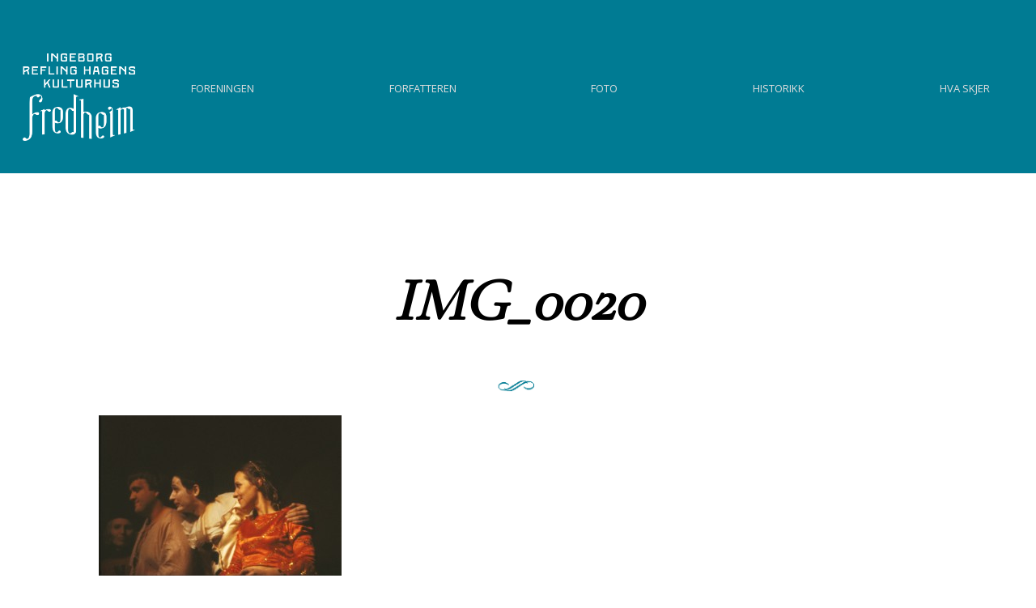

--- FILE ---
content_type: text/html; charset=UTF-8
request_url: https://kulturhusfredheim.no/bakgrunnsstoff-ingeborg-refling-hagens-kulturarbeid/fotogalleri-glimt-fra-suttungteatrets-oppforelser/img_0020-2/
body_size: 6343
content:
<!DOCTYPE html>
<html>

<meta name='robots' content='max-image-preview:large' />
<link rel='dns-prefetch' href='//fonts.googleapis.com' />
<link rel="alternate" type="application/rss+xml" title="Ingeborg Refling Hagens kulturhus - Fredheim på Tangen &raquo; IMG_0020 kommentarstrøm" href="https://kulturhusfredheim.no/bakgrunnsstoff-ingeborg-refling-hagens-kulturarbeid/fotogalleri-glimt-fra-suttungteatrets-oppforelser/img_0020-2/feed/" />
<script type="text/javascript">
/* <![CDATA[ */
window._wpemojiSettings = {"baseUrl":"https:\/\/s.w.org\/images\/core\/emoji\/14.0.0\/72x72\/","ext":".png","svgUrl":"https:\/\/s.w.org\/images\/core\/emoji\/14.0.0\/svg\/","svgExt":".svg","source":{"concatemoji":"https:\/\/kulturhusfredheim.no\/wp-includes\/js\/wp-emoji-release.min.js?ver=6.4.7"}};
/*! This file is auto-generated */
!function(i,n){var o,s,e;function c(e){try{var t={supportTests:e,timestamp:(new Date).valueOf()};sessionStorage.setItem(o,JSON.stringify(t))}catch(e){}}function p(e,t,n){e.clearRect(0,0,e.canvas.width,e.canvas.height),e.fillText(t,0,0);var t=new Uint32Array(e.getImageData(0,0,e.canvas.width,e.canvas.height).data),r=(e.clearRect(0,0,e.canvas.width,e.canvas.height),e.fillText(n,0,0),new Uint32Array(e.getImageData(0,0,e.canvas.width,e.canvas.height).data));return t.every(function(e,t){return e===r[t]})}function u(e,t,n){switch(t){case"flag":return n(e,"\ud83c\udff3\ufe0f\u200d\u26a7\ufe0f","\ud83c\udff3\ufe0f\u200b\u26a7\ufe0f")?!1:!n(e,"\ud83c\uddfa\ud83c\uddf3","\ud83c\uddfa\u200b\ud83c\uddf3")&&!n(e,"\ud83c\udff4\udb40\udc67\udb40\udc62\udb40\udc65\udb40\udc6e\udb40\udc67\udb40\udc7f","\ud83c\udff4\u200b\udb40\udc67\u200b\udb40\udc62\u200b\udb40\udc65\u200b\udb40\udc6e\u200b\udb40\udc67\u200b\udb40\udc7f");case"emoji":return!n(e,"\ud83e\udef1\ud83c\udffb\u200d\ud83e\udef2\ud83c\udfff","\ud83e\udef1\ud83c\udffb\u200b\ud83e\udef2\ud83c\udfff")}return!1}function f(e,t,n){var r="undefined"!=typeof WorkerGlobalScope&&self instanceof WorkerGlobalScope?new OffscreenCanvas(300,150):i.createElement("canvas"),a=r.getContext("2d",{willReadFrequently:!0}),o=(a.textBaseline="top",a.font="600 32px Arial",{});return e.forEach(function(e){o[e]=t(a,e,n)}),o}function t(e){var t=i.createElement("script");t.src=e,t.defer=!0,i.head.appendChild(t)}"undefined"!=typeof Promise&&(o="wpEmojiSettingsSupports",s=["flag","emoji"],n.supports={everything:!0,everythingExceptFlag:!0},e=new Promise(function(e){i.addEventListener("DOMContentLoaded",e,{once:!0})}),new Promise(function(t){var n=function(){try{var e=JSON.parse(sessionStorage.getItem(o));if("object"==typeof e&&"number"==typeof e.timestamp&&(new Date).valueOf()<e.timestamp+604800&&"object"==typeof e.supportTests)return e.supportTests}catch(e){}return null}();if(!n){if("undefined"!=typeof Worker&&"undefined"!=typeof OffscreenCanvas&&"undefined"!=typeof URL&&URL.createObjectURL&&"undefined"!=typeof Blob)try{var e="postMessage("+f.toString()+"("+[JSON.stringify(s),u.toString(),p.toString()].join(",")+"));",r=new Blob([e],{type:"text/javascript"}),a=new Worker(URL.createObjectURL(r),{name:"wpTestEmojiSupports"});return void(a.onmessage=function(e){c(n=e.data),a.terminate(),t(n)})}catch(e){}c(n=f(s,u,p))}t(n)}).then(function(e){for(var t in e)n.supports[t]=e[t],n.supports.everything=n.supports.everything&&n.supports[t],"flag"!==t&&(n.supports.everythingExceptFlag=n.supports.everythingExceptFlag&&n.supports[t]);n.supports.everythingExceptFlag=n.supports.everythingExceptFlag&&!n.supports.flag,n.DOMReady=!1,n.readyCallback=function(){n.DOMReady=!0}}).then(function(){return e}).then(function(){var e;n.supports.everything||(n.readyCallback(),(e=n.source||{}).concatemoji?t(e.concatemoji):e.wpemoji&&e.twemoji&&(t(e.twemoji),t(e.wpemoji)))}))}((window,document),window._wpemojiSettings);
/* ]]> */
</script>
<link rel='stylesheet' id='style-css' href='https://kulturhusfredheim.no/wp-content/themes/IRH-KF-2019/style.css?ver=6.4.7' type='text/css' media='all' />
<link rel='stylesheet' id='flickity-css' href='https://kulturhusfredheim.no/wp-content/themes/IRH-KF-2019/flickity/flickity.css?ver=6.4.7' type='text/css' media='all' />
<link rel='stylesheet' id='google-webfonts-css' href='https://fonts.googleapis.com/css?family=Cormorant+Garamond%7COpen+Sans&#038;display=swap&#038;ver=6.4.7' type='text/css' media='all' />
<style id='wp-emoji-styles-inline-css' type='text/css'>

	img.wp-smiley, img.emoji {
		display: inline !important;
		border: none !important;
		box-shadow: none !important;
		height: 1em !important;
		width: 1em !important;
		margin: 0 0.07em !important;
		vertical-align: -0.1em !important;
		background: none !important;
		padding: 0 !important;
	}
</style>
<link rel='stylesheet' id='wp-block-library-css' href='https://kulturhusfredheim.no/wp-includes/css/dist/block-library/style.min.css?ver=6.4.7' type='text/css' media='all' />
<style id='classic-theme-styles-inline-css' type='text/css'>
/*! This file is auto-generated */
.wp-block-button__link{color:#fff;background-color:#32373c;border-radius:9999px;box-shadow:none;text-decoration:none;padding:calc(.667em + 2px) calc(1.333em + 2px);font-size:1.125em}.wp-block-file__button{background:#32373c;color:#fff;text-decoration:none}
</style>
<style id='global-styles-inline-css' type='text/css'>
body{--wp--preset--color--black: #000000;--wp--preset--color--cyan-bluish-gray: #abb8c3;--wp--preset--color--white: #ffffff;--wp--preset--color--pale-pink: #f78da7;--wp--preset--color--vivid-red: #cf2e2e;--wp--preset--color--luminous-vivid-orange: #ff6900;--wp--preset--color--luminous-vivid-amber: #fcb900;--wp--preset--color--light-green-cyan: #7bdcb5;--wp--preset--color--vivid-green-cyan: #00d084;--wp--preset--color--pale-cyan-blue: #8ed1fc;--wp--preset--color--vivid-cyan-blue: #0693e3;--wp--preset--color--vivid-purple: #9b51e0;--wp--preset--gradient--vivid-cyan-blue-to-vivid-purple: linear-gradient(135deg,rgba(6,147,227,1) 0%,rgb(155,81,224) 100%);--wp--preset--gradient--light-green-cyan-to-vivid-green-cyan: linear-gradient(135deg,rgb(122,220,180) 0%,rgb(0,208,130) 100%);--wp--preset--gradient--luminous-vivid-amber-to-luminous-vivid-orange: linear-gradient(135deg,rgba(252,185,0,1) 0%,rgba(255,105,0,1) 100%);--wp--preset--gradient--luminous-vivid-orange-to-vivid-red: linear-gradient(135deg,rgba(255,105,0,1) 0%,rgb(207,46,46) 100%);--wp--preset--gradient--very-light-gray-to-cyan-bluish-gray: linear-gradient(135deg,rgb(238,238,238) 0%,rgb(169,184,195) 100%);--wp--preset--gradient--cool-to-warm-spectrum: linear-gradient(135deg,rgb(74,234,220) 0%,rgb(151,120,209) 20%,rgb(207,42,186) 40%,rgb(238,44,130) 60%,rgb(251,105,98) 80%,rgb(254,248,76) 100%);--wp--preset--gradient--blush-light-purple: linear-gradient(135deg,rgb(255,206,236) 0%,rgb(152,150,240) 100%);--wp--preset--gradient--blush-bordeaux: linear-gradient(135deg,rgb(254,205,165) 0%,rgb(254,45,45) 50%,rgb(107,0,62) 100%);--wp--preset--gradient--luminous-dusk: linear-gradient(135deg,rgb(255,203,112) 0%,rgb(199,81,192) 50%,rgb(65,88,208) 100%);--wp--preset--gradient--pale-ocean: linear-gradient(135deg,rgb(255,245,203) 0%,rgb(182,227,212) 50%,rgb(51,167,181) 100%);--wp--preset--gradient--electric-grass: linear-gradient(135deg,rgb(202,248,128) 0%,rgb(113,206,126) 100%);--wp--preset--gradient--midnight: linear-gradient(135deg,rgb(2,3,129) 0%,rgb(40,116,252) 100%);--wp--preset--font-size--small: 13px;--wp--preset--font-size--medium: 20px;--wp--preset--font-size--large: 36px;--wp--preset--font-size--x-large: 42px;--wp--preset--spacing--20: 0.44rem;--wp--preset--spacing--30: 0.67rem;--wp--preset--spacing--40: 1rem;--wp--preset--spacing--50: 1.5rem;--wp--preset--spacing--60: 2.25rem;--wp--preset--spacing--70: 3.38rem;--wp--preset--spacing--80: 5.06rem;--wp--preset--shadow--natural: 6px 6px 9px rgba(0, 0, 0, 0.2);--wp--preset--shadow--deep: 12px 12px 50px rgba(0, 0, 0, 0.4);--wp--preset--shadow--sharp: 6px 6px 0px rgba(0, 0, 0, 0.2);--wp--preset--shadow--outlined: 6px 6px 0px -3px rgba(255, 255, 255, 1), 6px 6px rgba(0, 0, 0, 1);--wp--preset--shadow--crisp: 6px 6px 0px rgba(0, 0, 0, 1);}:where(.is-layout-flex){gap: 0.5em;}:where(.is-layout-grid){gap: 0.5em;}body .is-layout-flow > .alignleft{float: left;margin-inline-start: 0;margin-inline-end: 2em;}body .is-layout-flow > .alignright{float: right;margin-inline-start: 2em;margin-inline-end: 0;}body .is-layout-flow > .aligncenter{margin-left: auto !important;margin-right: auto !important;}body .is-layout-constrained > .alignleft{float: left;margin-inline-start: 0;margin-inline-end: 2em;}body .is-layout-constrained > .alignright{float: right;margin-inline-start: 2em;margin-inline-end: 0;}body .is-layout-constrained > .aligncenter{margin-left: auto !important;margin-right: auto !important;}body .is-layout-constrained > :where(:not(.alignleft):not(.alignright):not(.alignfull)){max-width: var(--wp--style--global--content-size);margin-left: auto !important;margin-right: auto !important;}body .is-layout-constrained > .alignwide{max-width: var(--wp--style--global--wide-size);}body .is-layout-flex{display: flex;}body .is-layout-flex{flex-wrap: wrap;align-items: center;}body .is-layout-flex > *{margin: 0;}body .is-layout-grid{display: grid;}body .is-layout-grid > *{margin: 0;}:where(.wp-block-columns.is-layout-flex){gap: 2em;}:where(.wp-block-columns.is-layout-grid){gap: 2em;}:where(.wp-block-post-template.is-layout-flex){gap: 1.25em;}:where(.wp-block-post-template.is-layout-grid){gap: 1.25em;}.has-black-color{color: var(--wp--preset--color--black) !important;}.has-cyan-bluish-gray-color{color: var(--wp--preset--color--cyan-bluish-gray) !important;}.has-white-color{color: var(--wp--preset--color--white) !important;}.has-pale-pink-color{color: var(--wp--preset--color--pale-pink) !important;}.has-vivid-red-color{color: var(--wp--preset--color--vivid-red) !important;}.has-luminous-vivid-orange-color{color: var(--wp--preset--color--luminous-vivid-orange) !important;}.has-luminous-vivid-amber-color{color: var(--wp--preset--color--luminous-vivid-amber) !important;}.has-light-green-cyan-color{color: var(--wp--preset--color--light-green-cyan) !important;}.has-vivid-green-cyan-color{color: var(--wp--preset--color--vivid-green-cyan) !important;}.has-pale-cyan-blue-color{color: var(--wp--preset--color--pale-cyan-blue) !important;}.has-vivid-cyan-blue-color{color: var(--wp--preset--color--vivid-cyan-blue) !important;}.has-vivid-purple-color{color: var(--wp--preset--color--vivid-purple) !important;}.has-black-background-color{background-color: var(--wp--preset--color--black) !important;}.has-cyan-bluish-gray-background-color{background-color: var(--wp--preset--color--cyan-bluish-gray) !important;}.has-white-background-color{background-color: var(--wp--preset--color--white) !important;}.has-pale-pink-background-color{background-color: var(--wp--preset--color--pale-pink) !important;}.has-vivid-red-background-color{background-color: var(--wp--preset--color--vivid-red) !important;}.has-luminous-vivid-orange-background-color{background-color: var(--wp--preset--color--luminous-vivid-orange) !important;}.has-luminous-vivid-amber-background-color{background-color: var(--wp--preset--color--luminous-vivid-amber) !important;}.has-light-green-cyan-background-color{background-color: var(--wp--preset--color--light-green-cyan) !important;}.has-vivid-green-cyan-background-color{background-color: var(--wp--preset--color--vivid-green-cyan) !important;}.has-pale-cyan-blue-background-color{background-color: var(--wp--preset--color--pale-cyan-blue) !important;}.has-vivid-cyan-blue-background-color{background-color: var(--wp--preset--color--vivid-cyan-blue) !important;}.has-vivid-purple-background-color{background-color: var(--wp--preset--color--vivid-purple) !important;}.has-black-border-color{border-color: var(--wp--preset--color--black) !important;}.has-cyan-bluish-gray-border-color{border-color: var(--wp--preset--color--cyan-bluish-gray) !important;}.has-white-border-color{border-color: var(--wp--preset--color--white) !important;}.has-pale-pink-border-color{border-color: var(--wp--preset--color--pale-pink) !important;}.has-vivid-red-border-color{border-color: var(--wp--preset--color--vivid-red) !important;}.has-luminous-vivid-orange-border-color{border-color: var(--wp--preset--color--luminous-vivid-orange) !important;}.has-luminous-vivid-amber-border-color{border-color: var(--wp--preset--color--luminous-vivid-amber) !important;}.has-light-green-cyan-border-color{border-color: var(--wp--preset--color--light-green-cyan) !important;}.has-vivid-green-cyan-border-color{border-color: var(--wp--preset--color--vivid-green-cyan) !important;}.has-pale-cyan-blue-border-color{border-color: var(--wp--preset--color--pale-cyan-blue) !important;}.has-vivid-cyan-blue-border-color{border-color: var(--wp--preset--color--vivid-cyan-blue) !important;}.has-vivid-purple-border-color{border-color: var(--wp--preset--color--vivid-purple) !important;}.has-vivid-cyan-blue-to-vivid-purple-gradient-background{background: var(--wp--preset--gradient--vivid-cyan-blue-to-vivid-purple) !important;}.has-light-green-cyan-to-vivid-green-cyan-gradient-background{background: var(--wp--preset--gradient--light-green-cyan-to-vivid-green-cyan) !important;}.has-luminous-vivid-amber-to-luminous-vivid-orange-gradient-background{background: var(--wp--preset--gradient--luminous-vivid-amber-to-luminous-vivid-orange) !important;}.has-luminous-vivid-orange-to-vivid-red-gradient-background{background: var(--wp--preset--gradient--luminous-vivid-orange-to-vivid-red) !important;}.has-very-light-gray-to-cyan-bluish-gray-gradient-background{background: var(--wp--preset--gradient--very-light-gray-to-cyan-bluish-gray) !important;}.has-cool-to-warm-spectrum-gradient-background{background: var(--wp--preset--gradient--cool-to-warm-spectrum) !important;}.has-blush-light-purple-gradient-background{background: var(--wp--preset--gradient--blush-light-purple) !important;}.has-blush-bordeaux-gradient-background{background: var(--wp--preset--gradient--blush-bordeaux) !important;}.has-luminous-dusk-gradient-background{background: var(--wp--preset--gradient--luminous-dusk) !important;}.has-pale-ocean-gradient-background{background: var(--wp--preset--gradient--pale-ocean) !important;}.has-electric-grass-gradient-background{background: var(--wp--preset--gradient--electric-grass) !important;}.has-midnight-gradient-background{background: var(--wp--preset--gradient--midnight) !important;}.has-small-font-size{font-size: var(--wp--preset--font-size--small) !important;}.has-medium-font-size{font-size: var(--wp--preset--font-size--medium) !important;}.has-large-font-size{font-size: var(--wp--preset--font-size--large) !important;}.has-x-large-font-size{font-size: var(--wp--preset--font-size--x-large) !important;}
.wp-block-navigation a:where(:not(.wp-element-button)){color: inherit;}
:where(.wp-block-post-template.is-layout-flex){gap: 1.25em;}:where(.wp-block-post-template.is-layout-grid){gap: 1.25em;}
:where(.wp-block-columns.is-layout-flex){gap: 2em;}:where(.wp-block-columns.is-layout-grid){gap: 2em;}
.wp-block-pullquote{font-size: 1.5em;line-height: 1.6;}
</style>
<link rel='stylesheet' id='theme-style-sanity-events-css' href='https://kulturhusfredheim.no/wp-content/themes/IRH-KF-2019/css/style.css' type='text/css' media='all' />
<link rel='stylesheet' id='vsel-style-css' href='https://kulturhusfredheim.no/wp-content/plugins/very-simple-event-list/css/vsel-style.min.css?ver=6.4.7' type='text/css' media='all' />
<link rel='stylesheet' id='h5ap-public-css' href='https://kulturhusfredheim.no/wp-content/plugins/html5-audio-player/assets/css/style.css?ver=1768823698' type='text/css' media='all' />
<link rel='stylesheet' id='slb_core-css' href='https://kulturhusfredheim.no/wp-content/plugins/simple-lightbox/client/css/app.css?ver=2.9.3' type='text/css' media='all' />
<script type="text/javascript" src="https://kulturhusfredheim.no/wp-content/themes/IRH-KF-2019/flickity/flickity.pkgd.js?ver=6.4.7" id="flickity-js"></script>
<script type="text/javascript" src="https://kulturhusfredheim.no/wp-content/themes/IRH-KF-2019/js/fix-dom.js?ver=6.4.7" id="domfix-js"></script>
<link rel="https://api.w.org/" href="https://kulturhusfredheim.no/wp-json/" /><link rel="alternate" type="application/json" href="https://kulturhusfredheim.no/wp-json/wp/v2/media/377" /><link rel="EditURI" type="application/rsd+xml" title="RSD" href="https://kulturhusfredheim.no/xmlrpc.php?rsd" />
<meta name="generator" content="WordPress 6.4.7" />
<link rel='shortlink' href='https://kulturhusfredheim.no/?p=377' />
<link rel="alternate" type="application/json+oembed" href="https://kulturhusfredheim.no/wp-json/oembed/1.0/embed?url=https%3A%2F%2Fkulturhusfredheim.no%2Fbakgrunnsstoff-ingeborg-refling-hagens-kulturarbeid%2Ffotogalleri-glimt-fra-suttungteatrets-oppforelser%2Fimg_0020-2%2F" />
<link rel="alternate" type="text/xml+oembed" href="https://kulturhusfredheim.no/wp-json/oembed/1.0/embed?url=https%3A%2F%2Fkulturhusfredheim.no%2Fbakgrunnsstoff-ingeborg-refling-hagens-kulturarbeid%2Ffotogalleri-glimt-fra-suttungteatrets-oppforelser%2Fimg_0020-2%2F&#038;format=xml" />
            <style>
                .mejs-container:has(.plyr){height: auto; background: transparent} .mejs-container:has(.plyr) .mejs-controls {display: none}
                .h5ap_all {
                    --shadow-color: 197deg 32% 65%;
                    border-radius: 6px;
                    box-shadow: 0px 0px 9.6px hsl(var(--shadow-color)/.36),0 1.7px 1.9px 0px hsl(var(--shadow-color)/.36),0 4.3px 1.8px -1.7px hsl(var(--shadow-color)/.36),-0.1px 10.6px 11.9px -2.5px hsl(var(--shadow-color)/.36);
                    margin: 16px auto;
                }
            </style>
                    <script>
                function h5vpLoader({id, source, type}){
                    const element = document.getElementById(id);
                    if(!element && !srcLoaded){
                        if(type === 'script'){
                            const script = document.createElement('script');
                            script.src = `https://kulturhusfredheim.no/wp-content/plugins/html5-audio-player/${source}`;
                            script.id = id;
                            document.getElementsByTagName("head")[0].appendChild(script);
                        }
                        if(type === 'css'){
                            const link = document.createElement('link');
                            link.href = `https://kulturhusfredheim.no/wp-content/plugins/html5-audio-player/${source}`;
                            link.rel = 'stylesheet';
                            document.getElementsByTagName("head")[0].appendChild(link);
                        }
                    }
                }

                function loadHVPAssets(){
                    const assets = [
                        {id: 'h5ap-public-css', source: 'assets/css/style.css', type: 'css'},
                        {id: 'bplugins-plyrio-css', source: 'assets/css/player.min.css', type: 'css'},
                        {id: 'bplugins-plyrio-js', source: 'js/player.js', type: 'script'},
                        {id: 'h5ap-player-js', source: 'dist/player.js', type: 'script'},
                    ];

                    if(typeof hpublic === 'undefined'){
                        const script = document.createElement('script');
                        script.innerText = `var hpublic = {siteUrl: 'https://kulturhusfredheim.no', userId: 0}`;
                        document.getElementsByTagName("head")[0].appendChild(script);
                    }
                    assets.map(item => h5vpLoader(item));
                }
                document.addEventListener('DOMContentLoaded', function(){
                    const isPlayer = document.querySelector(".h5ap_player");
                    if(isPlayer){
                        loadHVPAssets();
                    }
                })
            </script>
        		<style>
			span.h5ap_single_button {
				background: #000;
				width: 50px;
				height: 50px;
				border-radius: 50px;
			}
			span#h5ap_single_button span svg {
				fill: #ffffff !important;
				cursor: pointer;
			}
			span.h5ap_single_button span svg {
				height: 25px;
				width: 25px;
			}
			#skin_default .plyr__control,#skin_default .plyr__time{color: #4f5b5f}
			#skin_default .plyr__control:hover{background: #1aafff;color: #f5f5f5}
			#skin_default .plyr__controls {background: #f5f5f5}
			#skin_default .plyr__controls__item input {color: #1aafff}
			.plyr {--plyr-color-main: #4f5b5f}
			/* Custom Css */
						</style>
		<style type="text/css">.heading{width:10sec;}</style>
<head>

  <title>  &raquo; IMG_0020 - Ingeborg Refling Hagens kulturhus Fredheim på Tangen </title>
</head>
<body>
<header>
<h1>
  <a href="/"><img src="/wp-content/themes/IRH-KF-2019/IRHKF-logo-kv-transp.png" alt="Ingeborg Refling Hagens kulturhus Fredheim [logo]"></a>
</h1>
<div class="menu"><ul>
<li class="page_item page-item-1367 page_item_has_children"><a href="https://kulturhusfredheim.no/om-oss/">Foreningen</a>
<ul class='children'>
	<li class="page_item page-item-1260"><a href="https://kulturhusfredheim.no/om-oss/arsrapporter/">Årsberetninger</a></li>
	<li class="page_item page-item-37"><a href="https://kulturhusfredheim.no/om-oss/bli-medlem/">Bli medlem</a></li>
	<li class="page_item page-item-746"><a href="https://kulturhusfredheim.no/om-oss/om-huset-fredheim/">Huset Fredheim</a></li>
	<li class="page_item page-item-1258"><a href="https://kulturhusfredheim.no/om-oss/kontakt/">Kontakt</a></li>
	<li class="page_item page-item-3507"><a href="https://kulturhusfredheim.no/om-oss/leie-lokaler/">Leie lokaler?</a></li>
	<li class="page_item page-item-34"><a href="https://kulturhusfredheim.no/om-oss/styret/">Styret</a></li>
	<li class="page_item page-item-2842"><a href="https://kulturhusfredheim.no/om-oss/styredokumenter/">Styredokumenter</a></li>
</ul>
</li>
<li class="page_item page-item-881 page_item_has_children"><a href="https://kulturhusfredheim.no/om-ingeborg-refling-hagen/">Forfatteren</a>
<ul class='children'>
	<li class="page_item page-item-834"><a href="https://kulturhusfredheim.no/om-ingeborg-refling-hagen/litteratur-om-og-av-ingeborg-refling-hagen/">Bibliografi</a></li>
	<li class="page_item page-item-1208"><a href="https://kulturhusfredheim.no/om-ingeborg-refling-hagen/om-ingeborg-refling-hagen/">Biografi</a></li>
	<li class="page_item page-item-196"><a href="https://kulturhusfredheim.no/om-ingeborg-refling-hagen/fotogalleri-portretter-av-ingeborg-refling-hagen/">Portretter</a></li>
</ul>
</li>
<li class="page_item page-item-740 page_item_has_children"><a href="https://kulturhusfredheim.no/fotogalleri/">Foto</a>
<ul class='children'>
	<li class="page_item page-item-160"><a href="https://kulturhusfredheim.no/fotogalleri/fotogalleri-fredheim-med-interiorer/">Fredheim &#8211; eksteriører, interiører</a></li>
	<li class="page_item page-item-206"><a href="https://kulturhusfredheim.no/fotogalleri/fotogalleri-jul-pa-kulturhus-fredheim/">Jul på Fredheim</a></li>
</ul>
</li>
<li class="page_item page-item-1347 page_item_has_children current_page_ancestor"><a href="https://kulturhusfredheim.no/bakgrunnsstoff-ingeborg-refling-hagens-kulturarbeid/">Historikk</a>
<ul class='children'>
	<li class="page_item page-item-3028"><a href="https://kulturhusfredheim.no/bakgrunnsstoff-ingeborg-refling-hagens-kulturarbeid/nyhetsarkiv/">Nyhetsarkiv</a></li>
	<li class="page_item page-item-1104"><a href="https://kulturhusfredheim.no/bakgrunnsstoff-ingeborg-refling-hagens-kulturarbeid/suttung-forlag/">Suttung forlag &#8211; historisk arkiv</a></li>
	<li class="page_item page-item-854"><a href="https://kulturhusfredheim.no/bakgrunnsstoff-ingeborg-refling-hagens-kulturarbeid/pedagogen-ingeborg-refling-hagen/">Suttung, kunstpedagogikk</a></li>
	<li class="page_item page-item-2625"><a href="https://kulturhusfredheim.no/bakgrunnsstoff-ingeborg-refling-hagens-kulturarbeid/suttung-koret-historisk-arkiv-1970-og-1980-tallet/">Suttung-koret &#8211; historisk arkiv (1970- og 1980-tallet)</a></li>
	<li class="page_item page-item-1040"><a href="https://kulturhusfredheim.no/bakgrunnsstoff-ingeborg-refling-hagens-kulturarbeid/suttungbevegelsen/">Suttungbevegelsen &#8211; historisk arkiv</a></li>
	<li class="page_item page-item-247 current_page_ancestor current_page_parent"><a href="https://kulturhusfredheim.no/bakgrunnsstoff-ingeborg-refling-hagens-kulturarbeid/fotogalleri-glimt-fra-suttungteatrets-oppforelser/">Suttungteatret &#8211; historisk arkiv</a></li>
	<li class="page_item page-item-232"><a href="https://kulturhusfredheim.no/bakgrunnsstoff-ingeborg-refling-hagens-kulturarbeid/fotogalleri-wergelandsfesten-17-juni/">Wergelandsfesten &#8211; historisk arkiv</a></li>
	<li class="page_item page-item-3414"><a href="https://kulturhusfredheim.no/bakgrunnsstoff-ingeborg-refling-hagens-kulturarbeid/lesingen-pa-fredheim/">Lesingen på Fredheim</a></li>
</ul>
</li>
<li class="page_item page-item-800 page_item_has_children"><a href="https://kulturhusfredheim.no/hva-skjer/">Hva skjer</a>
<ul class='children'>
	<li class="page_item page-item-1085"><a href="https://kulturhusfredheim.no/hva-skjer/kulturhus-fredheim-sine-aktiviteter/">Arrangement</a></li>
	<li class="page_item page-item-1090"><a href="https://kulturhusfredheim.no/hva-skjer/utstillingen-jeg-foretrekker-lyset-en-forfatter-et-arhundre/">Permanente utstillinger</a></li>
	<li class="page_item page-item-120"><a href="https://kulturhusfredheim.no/hva-skjer/tidligere-begivenheter/">Arkiv &#8211; avsluttede arrangement</a></li>
</ul>
</li>
</ul></div>
</header>

<!-- get_post: --><!-- the_post: --><!-- get_template_part: -->
<article id="post-377" class="post-377 attachment type-attachment status-inherit hentry">
		<h1 class="entry-title">IMG_0020</h1>

	<div class="entry-content">
	<div class="dekor"></div>
		<p class="attachment"><a href="https://kulturhusfredheim.no/wp-content/uploads/2016/03/IMG_0020-1.jpg" data-slb-active="1" data-slb-asset="1977606431" data-slb-internal="0" data-slb-group="377"><img fetchpriority="high" decoding="async" width="300" height="198" src="https://kulturhusfredheim.no/wp-content/uploads/2016/03/IMG_0020-1-300x198.jpg" class="attachment-medium size-medium" alt="" srcset="https://kulturhusfredheim.no/wp-content/uploads/2016/03/IMG_0020-1-300x198.jpg 300w, https://kulturhusfredheim.no/wp-content/uploads/2016/03/IMG_0020-1-768x506.jpg 768w, https://kulturhusfredheim.no/wp-content/uploads/2016/03/IMG_0020-1-1024x674.jpg 1024w, https://kulturhusfredheim.no/wp-content/uploads/2016/03/IMG_0020-1-800x527.jpg 800w" sizes="(max-width: 300px) 100vw, 300px" /></a></p>
	</div><!-- .entry-content -->

	<footer class="entry-footer">
			</footer><!-- .entry-footer -->
</article><!-- #post-377 -->

<footer>
<div>
<address>
Ingeborg Refling Hagens Kulturhus Fredheim<br>
Vikslia 2<br>
2337 Tangen
</div>
<div id="footer-contact-2">
Inger Sleppen<br>
<i>Styreleder</i><br>
tlf <a href="tel:917 81 733">917 81 733</a><br>
<a href="mailto:ingsle53@hotmail.com">ingsle53@hotmail.com</a>
</div>
	<div>
<a rel="me" href="https://botsin.space/@irh_kulturhus_fredheim">Mastodon</a>
	<br>
	<a href="https://facebook.com/kulturhusfredheim">Facebook</a>
		
	</div>
</footer>


--- FILE ---
content_type: text/css
request_url: https://kulturhusfredheim.no/wp-content/themes/IRH-KF-2019/style.css?ver=6.4.7
body_size: 2133
content:
/*
Theme Name: IRHKF-2019
Author: Hallvord Reiar Michaelsen Steen
Author URI: http://hallvord.com/
Description: Design: Tweed AS, koding: Hallvord
Version: 1.4
*/

html, body {
  margin: 0;
  padding: 0;
  width: 100%;
  font-family: 'Open Sans', sans-serif;
  font-size: 14pt;
  background-color: #fff;
}

h1, h2, h3, h4, h5, h6 {
  font-family: 'Cormorant Garamond', serif;
  font-style: italic;
  text-align: center;
  margin-top: 1.5em;
  margin-bottom: 0.5em;
}

h1.entry-title {
  font-size: 4em;
}

h2 {
  font-size: 3em;
}

header, footer {
  background-color: rgb(0, 123, 147);
  display: flex;
  align-items: center;
  width: 100%;
  /*! padding-left: 10%; */
  /*! padding-right: 10%; */
}

footer {
  margin-top: 32px;
}

.dekor {
  width: 100%;
  min-height: 41px;
  background-image: url(/wp-content/themes/IRH-KF-2019/img/dekor.png);
  background-repeat: no-repeat;
  background-position: center;
  clear: both;
}

.entry-content {
    margin-left: 9.5vw;
    margin-right: 9.9vw;
}

/* EVENTS */

.vsel-container {
  text-align: center;
}
/*
Front page carousel is .irhkf-vsel-featured content
*/
.irhkf-vsel-featured .vsel-content {
}

.irhkf-vsel-featured .vsel-meta-cats {
  display: none;
}

.irhkf-vsel-featured .vsel-meta {
  width: 100%;
  position: absolute;
  z-index: 10;
  background-color: rgba(50,100,150,0.15);
  color: #fff;
}
.irhkf-vsel-featured .vsel-meta-title {
  font-size: 19pt;
  font-family: 'Cormorant Garamond', serif;
  font-style: italic;
  padding-top: 1%;
}

.irhkf-vsel-featured .vsel-meta-date {
  color: #ddd;
  font-size: 12pt;
  text-align: center;
}

.irhkf-vsel-featured .vsel-meta-location,
.irhkf-vsel-featured .vsel-meta-time,
.irhkf-vsel-featured .vsel-info {
  display: none;
}

.irhkf-vsel-featured .flickity-viewport .vsel-content .vsel-image-info,
.irhkf-vsel-featured .flickity-viewport .vsel-content .vsel-image {
  width: 100%;
  max-width: 1200px;
  max-height: 628px;
}
/* Carousel style */
.irhkf-vsel-featured .vsel-content.flickity-enabled {
  width: 100%; /* full width */
  margin-right: 10px;
  background-color: #fff;
}
.main-carousel .vsel-nav {display: none;}
.irhkf-vsel-featured .flickity-enabled:focus .flickity-viewport {
  outline: thin dotted;
  outline: 5px auto -webkit-focus-ring-color;
}
figcaption {
	font-size: .7em;
	opacity: .6;	
}
.irhkf-vsel-featured.flickity-enabled figcaption {
	position: absolute;
	bottom: .7em;
}

.irhkf-vsel-featured .irhkf-moreinfo {
  height: auto;
  z-index: 10;
  font-size: 1.5em;

    position: absolute;
    bottom: 1em;
    right: 1em;
    opacity: .8;
}

.irhkf-vsel-featured .irhkf-moreinfo a {
  background-color: #fff;
  padding: 16px;
  color: rgb(37, 152, 183);
  text-decoration: none;
}

/* Events listing further down on front page is .irhkf-vsel-list content */
.irhkf-vsel-list .vsel-container, .single-event-view .sanity-events-participants {
  display: flex;
  flex-wrap: wrap;
  margin-top: 32px;
  justify-content: space-between;
  clear: both;
}
.irhkf-vsel-list .entry-content {
  margin-left: 30%;
  margin-right: 30%;
}

.single-event-view .sanity-events-participants {margin-top: 64px;}
.single-event-view  h3{
	text-align: center;
	font-size: 2.5em;
	margin: .8em 0;
}

@media screen and (min-width: 640px) {
  .irhkf-vsel-list,
  .single-event-view,
  .miscinfo {
    margin-left: 20%;
    margin-right: 20%;
  }
  .irhkf-vsel-list .vsel-content, .single-event-view .sanity-events-participants .participant {
    flex-basis: 35%;
	  flex-grow: 1;
	  padding: 1em;
  }
  .irhkf-vsel-featured .vsel-content figure{
    width: 60%; /* Carousel: not quite full width on desktop */
  }
}

  .single-event-view .sanity-events-participants .participant {
	font-size: small;
}

  .single-event-view .sanity-events-participants .participant .img,  .single-event-view .sanity-events-participants .participant h4  {
	text-align: center;
}
  .single-event-view .sanity-events-participants .participant p {
	text-align: justify;
}

@media screen and (max-width: 640px) {
  .irhkf-vsel-featured {
    display: none; /* no carousel on mobile */
  }
}

@supports (display: grid) {
	@media screen and (min-width: 640px) {
		.irhkf-vsel-list .vsel-container {
			display: grid;
			grid-template-columns: repeat(2, 1fr);
			grid-column-gap: 32px;
			grid-row-gap: 16px;
		}
	}
	#vsel .vsel-content {
		display: grid;
		grid-template-columns: 1fr 2fr;
		grid-column-gap: 32px;
	}
	#vsel .sanity .vsel-meta-right {
		grid-column: 2;
		grid-row: 1;
	}
}

.irhkf-vsel-list .vsel-content {
  text-align: left;
  padding-left: 32px;
  padding-top: 64px;
}

.irhkf-vsel-list .vsel-content .vsel-image {
  width: 100%;
  max-width: 100%;
  height: auto;
}

.irhkf-vsel-list .vsel-meta-title,
.irhkf-vsel-list a {
  color: #000;
  text-align: left;
  margin-top: 0;
  text-decoration: none;
}

.irhkf-vsel-list .vsel-meta,
.irhkf-vsel-list .vsel-meta-right {
  background-color: #fff;
}

.irhkf-vsel-list .vsel-meta-date {
  text-align: left;
  font-size: small;
  clear: both;
}
.irhkf-vsel-list .vsel-meta-time,
.irhkf-vsel-list .vsel-meta-cats,
.irhkf-vsel-list .vsel-meta-location {
  display: none;
}

.irhkf-vsel-list .vsel-info {
  clear: both;
  margin-top: 64px; /* avoid :before box */
}

.single-event-view .sanity-events-meta-date {
  text-align: center;
  margin-bottom: .8em;
}

.single-event-view .sanity-events-image-left img {
	max-width: 100%;
	height: auto;
	text-align: center;
}

.program, .miscinfo {
  margin-top: 64px;
  clear: both;
}

.cta-blimedlem {
  padding: 64px;
  background-color: rgb(0, 123, 147);
  width: 30%;
  display: block;
  font-size: 2em;
  margin-right: auto;
  margin-left: auto;
  margin-bottom: 32px;
  text-align: center;
  color: #fff;
  text-decoration: none;
  font-family: 'Cormorant Garamond', serif;
}

.cta-blimedlem span {
  display: block; /* :p */
  text-transform: uppercase;
  font-family: 'Open Sans', sans-serif;
  font-size: .5em;
  padding-top: 16px;
}

.miscinfo .map {
  float: left;
  padding-right: 32px;
  padding-bottom: 32px;
}

.post_list {
  list-style-type: none;
  margin-right: 10%;
  margin-left: 10%;
  display: flex;
  flex-wrap: wrap;
  align-content: space-between;
}

.post_list li {
  display: block;
  padding: 32px;
  padding-left: 128px;
  flex-basis: 100%;
  border-bottom: 1px solid grey;
  background-image: url(/wp-content/themes/IRH-KF-2019/img/dekor.png);
  background-repeat: no-repeat;
  background-position: left;
  background-size: 68px;
}

@media screen and (min-width: 640px) {
  .post_list li {
    flex-basis: 25%;
  }
}

.center {
  text-align: center;
}

footer div {
  flex: 0 1 25%;
  color: #eee;
  margin-top: 20px;
  margin-bottom: 20px;
  margin-left: 10%;
}

footer div#footer-contact-2 {
  border-left: 1px solid #eee;
  padding-left: 6%;
}

header img {
  height: 108px;
  margin: 10px 20%;
}

header .menu {
  padding-top: 34px;
  margin-left: -177px;
  text-align: center;
}

header .menu>ul {
  font-variant-caps: all-petite-caps;
  list-style-type: none;
  display: flex;
  justify-content: space-between;
  margin-left: 5%;
  margin-right: 5%;
}

header .menu ul li a {
  color: #ddd;
  text-decoration: none;
}

footer address {
  font-style: normal;
}

header .menu {
  margin: 0;
  padding: 0;
  list-style: none;
  width: 100%;
}
header .menu ul ul {
  margin: 0;
  padding: 0;
  list-style: none;
  position: absolute;
  left: -999em; /* "Hide" the sub-menus */
}

header .menu>ul>li {
  position: relative;
  text-align: left; /* Reset text alignment */
  display: block;
}

header .menu>ul>li:hover > ul {
  left: auto;
  left: 0%;
  padding: 20px;
  padding-top: 5px;
  z-index: 1;
  background-color: rgb(37, 152, 183);
}

header .menu>ul>li:hover > ul>li {
  display: block;
}

header a, footer a, .irhkf-vsel-featured .vsel-meta-title a {
  text-decoration: none;
  color: #eee;
}

.post-navigation h2 {
  display: none;
}

div.forside-uten-arr {
	width: 95%;
	margin-left:auto;
	margin-right:auto;
}

div.forside-uten-arr img {
	width: 80%;
}

div.forside-uten-arr .wp-caption-text {font-style: italic;}

div.forside-uten-arr .aligncenter {
	text-align: center;
}
@media screen and (min-width: 640px) {
div.forside-uten-arr {
	width: 75%;
}

div.forside-uten-arr img {
	width: 60%;
}

}

/* bloggposter */ 
.entry-content article {
	margin-left: 5%;
	margin-right: 5%;
}
@media (min-width: 800px) {
.entry-content article {
	max-width: 65%;
	margin-left: auto;
	margin-right: auto;
}	
}
.entry-content article p {
	margin-bottom: 1em;
}

--- FILE ---
content_type: text/css
request_url: https://kulturhusfredheim.no/wp-content/themes/IRH-KF-2019/css/style.css
body_size: -221
content:
/*obsolete?*/

--- FILE ---
content_type: text/javascript
request_url: https://kulturhusfredheim.no/wp-content/themes/IRH-KF-2019/js/fix-dom.js?ver=6.4.7
body_size: 504
content:
// VSEL does not do exactly what I want..
addEventListener('load', function(){
	// Problem one: design calls for a "Les mere" button, not just a linked title
	// Carousel only!
	if (document.getElementsByClassName('irhkf-vsel-featured').length === 0) {return;}
	if (document.querySelector('.vsel-content.sanity')) {return;} // Only content from old vsel plugin needs fixing
	var elements = document.getElementsByClassName('irhkf-vsel-featured')[0].querySelectorAll('.vsel-meta-title'), i;
	for(i = 0; i < elements.length; i++) {
		var div = document.createElement('div');
		div.className = 'irhkf-moreinfo';
		div.appendChild(document.createElement('a')).href = elements[i].getElementsByTagName('a')[0].href;
		div.firstChild.appendChild(document.createTextNode('Les mer'));
		var parent = elements[i].parentNode;
		while(parent.parentNode && parent.parentNode.className.indexOf('vsel-content') === -1) {
			parent = parentNode.parentNode;
		}
		if (parent.getElementsByClassName('irhkf-moreinfo').length > 0) {
			// this is OK out of the box, probably Sanity plugin-generated
			continue;
		}
		parent.parentNode.getElementsByClassName('vsel-image-info-left')[0].appendChild(div);
	}
	for(i = 0, elements = document.querySelectorAll('.vsel-meta-link'); elements[i]; i++) {
		elements[i].style.display = 'none';
		var div = document.createElement('div');
		div.className = 'irhkf-moreinfo';
		div.appendChild(elements[i].getElementsByTagName('a')[0]);
		var parent = elements[i].parentNode;
		while(parent.parentNode && parent.parentNode.className.indexOf('vsel-content') === -1) {
			parent = parentNode.parentNode;
		}
		if (parent.getElementsByClassName('irhkf-moreinfo').length > 0) {
			// this is OK out of the box, probably Sanity plugin-generated
			continue;
		}

		parent.parentNode.getElementsByClassName('vsel-image-info-left')[0].appendChild(div);

	}
	// Problem two: in the event list, we want the info below the header & image
	// The info is inside the same DIV as the image, making aligning the text tricky
	elements = document.getElementsByClassName('irhkf-vsel-list');
	if (elements[0]) {
		elements = elements[0].getElementsByClassName('vsel-info');
		for (i = 0; i < elements.length; i++) {
			elements[i].parentNode.parentNode.appendChild(elements[i]);
		}
	}
}, false);
